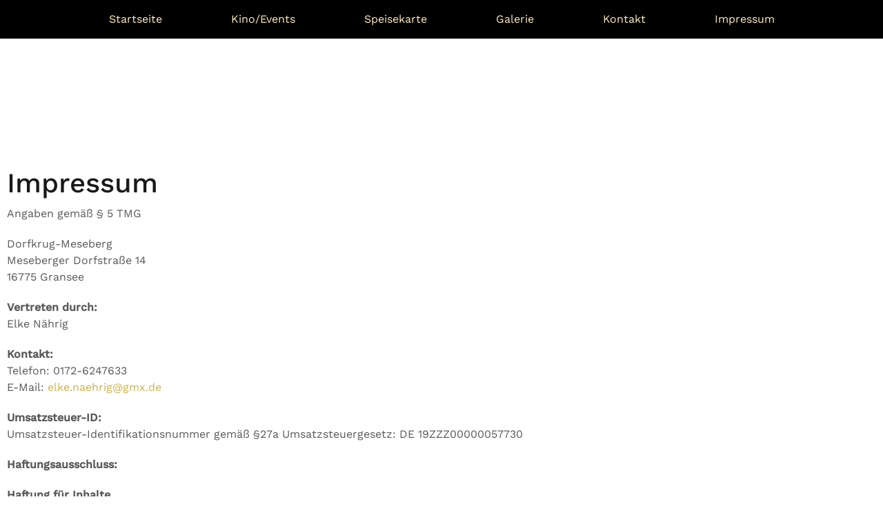

--- FILE ---
content_type: text/css
request_url: https://dorfkrug-meseberg.de/wp-content/uploads/elementor/css/post-80.css?ver=1768468933
body_size: 18
content:
.elementor-80 .elementor-element.elementor-element-06a8bb3{--spacer-size:132px;}:root{--page-title-display:none;}

--- FILE ---
content_type: text/css
request_url: https://dorfkrug-meseberg.de/wp-content/uploads/elementor/css/post-375.css?ver=1768461636
body_size: 6544
content:
.elementor-375 .elementor-element.elementor-element-7a1ea1d{transition:background 0.3s, border 0.3s, border-radius 0.3s, box-shadow 0.3s;}.elementor-375 .elementor-element.elementor-element-7a1ea1d > .elementor-background-overlay{transition:background 0.3s, border-radius 0.3s, opacity 0.3s;}.elementor-375 .elementor-element.elementor-element-336a433:not(.elementor-motion-effects-element-type-background) > .elementor-widget-wrap, .elementor-375 .elementor-element.elementor-element-336a433 > .elementor-widget-wrap > .elementor-motion-effects-container > .elementor-motion-effects-layer{background-color:#000000;}.elementor-375 .elementor-element.elementor-element-336a433 > .elementor-element-populated{transition:background 0.3s, border 0.3s, border-radius 0.3s, box-shadow 0.3s;}.elementor-375 .elementor-element.elementor-element-336a433 > .elementor-element-populated > .elementor-background-overlay{transition:background 0.3s, border-radius 0.3s, opacity 0.3s;}.elementor-375 .elementor-element.elementor-element-c686b6e .menu-item a.hfe-menu-item{padding-left:50px;padding-right:50px;}.elementor-375 .elementor-element.elementor-element-c686b6e .menu-item a.hfe-sub-menu-item{padding-left:calc( 50px + 20px );padding-right:50px;}.elementor-375 .elementor-element.elementor-element-c686b6e .hfe-nav-menu__layout-vertical .menu-item ul ul a.hfe-sub-menu-item{padding-left:calc( 50px + 40px );padding-right:50px;}.elementor-375 .elementor-element.elementor-element-c686b6e .hfe-nav-menu__layout-vertical .menu-item ul ul ul a.hfe-sub-menu-item{padding-left:calc( 50px + 60px );padding-right:50px;}.elementor-375 .elementor-element.elementor-element-c686b6e .hfe-nav-menu__layout-vertical .menu-item ul ul ul ul a.hfe-sub-menu-item{padding-left:calc( 50px + 80px );padding-right:50px;}.elementor-375 .elementor-element.elementor-element-c686b6e .menu-item a.hfe-menu-item, .elementor-375 .elementor-element.elementor-element-c686b6e .menu-item a.hfe-sub-menu-item{padding-top:10px;padding-bottom:10px;}body:not(.rtl) .elementor-375 .elementor-element.elementor-element-c686b6e .hfe-nav-menu__layout-horizontal .hfe-nav-menu > li.menu-item:not(:last-child){margin-right:0px;}body.rtl .elementor-375 .elementor-element.elementor-element-c686b6e .hfe-nav-menu__layout-horizontal .hfe-nav-menu > li.menu-item:not(:last-child){margin-left:0px;}.elementor-375 .elementor-element.elementor-element-c686b6e nav:not(.hfe-nav-menu__layout-horizontal) .hfe-nav-menu > li.menu-item:not(:last-child){margin-bottom:0px;}body:not(.rtl) .elementor-375 .elementor-element.elementor-element-c686b6e .hfe-nav-menu__layout-horizontal .hfe-nav-menu > li.menu-item{margin-bottom:0px;}.elementor-375 .elementor-element.elementor-element-c686b6e ul.sub-menu{width:220px;}.elementor-375 .elementor-element.elementor-element-c686b6e .sub-menu a.hfe-sub-menu-item,
						 .elementor-375 .elementor-element.elementor-element-c686b6e nav.hfe-dropdown li a.hfe-menu-item,
						 .elementor-375 .elementor-element.elementor-element-c686b6e nav.hfe-dropdown li a.hfe-sub-menu-item,
						 .elementor-375 .elementor-element.elementor-element-c686b6e nav.hfe-dropdown-expandible li a.hfe-menu-item,
						 .elementor-375 .elementor-element.elementor-element-c686b6e nav.hfe-dropdown-expandible li a.hfe-sub-menu-item{padding-top:15px;padding-bottom:15px;}.elementor-375 .elementor-element.elementor-element-c686b6e{width:100%;max-width:100%;align-self:center;}.elementor-375 .elementor-element.elementor-element-c686b6e > .elementor-widget-container{background-color:#000000;}.elementor-375 .elementor-element.elementor-element-c686b6e .hfe-nav-menu__toggle{margin:0 auto;}.elementor-375 .elementor-element.elementor-element-c686b6e .menu-item a.hfe-menu-item, .elementor-375 .elementor-element.elementor-element-c686b6e .sub-menu a.hfe-sub-menu-item{color:#FFEEBA;}.elementor-375 .elementor-element.elementor-element-c686b6e .menu-item a.hfe-menu-item, .elementor-375 .elementor-element.elementor-element-c686b6e .sub-menu, .elementor-375 .elementor-element.elementor-element-c686b6e nav.hfe-dropdown, .elementor-375 .elementor-element.elementor-element-c686b6e .hfe-dropdown-expandible{background-color:#000000;}.elementor-375 .elementor-element.elementor-element-c686b6e .sub-menu a.hfe-sub-menu-item,
								.elementor-375 .elementor-element.elementor-element-c686b6e .elementor-menu-toggle,
								.elementor-375 .elementor-element.elementor-element-c686b6e nav.hfe-dropdown li a.hfe-menu-item,
								.elementor-375 .elementor-element.elementor-element-c686b6e nav.hfe-dropdown li a.hfe-sub-menu-item,
								.elementor-375 .elementor-element.elementor-element-c686b6e nav.hfe-dropdown-expandible li a.hfe-menu-item,
								.elementor-375 .elementor-element.elementor-element-c686b6e nav.hfe-dropdown-expandible li a.hfe-sub-menu-item{color:#FFF5B9;}.elementor-375 .elementor-element.elementor-element-c686b6e .sub-menu,
								.elementor-375 .elementor-element.elementor-element-c686b6e nav.hfe-dropdown,
								.elementor-375 .elementor-element.elementor-element-c686b6e nav.hfe-dropdown-expandible,
								.elementor-375 .elementor-element.elementor-element-c686b6e nav.hfe-dropdown .menu-item a.hfe-menu-item,
								.elementor-375 .elementor-element.elementor-element-c686b6e nav.hfe-dropdown .menu-item a.hfe-sub-menu-item{background-color:#000000;}.elementor-375 .elementor-element.elementor-element-c686b6e .sub-menu li.menu-item:not(:last-child),
						.elementor-375 .elementor-element.elementor-element-c686b6e nav.hfe-dropdown li.menu-item:not(:last-child),
						.elementor-375 .elementor-element.elementor-element-c686b6e nav.hfe-dropdown-expandible li.menu-item:not(:last-child){border-bottom-style:solid;border-bottom-color:#c4c4c4;border-bottom-width:1px;}@media(max-width:1024px){body:not(.rtl) .elementor-375 .elementor-element.elementor-element-c686b6e.hfe-nav-menu__breakpoint-tablet .hfe-nav-menu__layout-horizontal .hfe-nav-menu > li.menu-item:not(:last-child){margin-right:0px;}body .elementor-375 .elementor-element.elementor-element-c686b6e nav.hfe-nav-menu__layout-vertical .hfe-nav-menu > li.menu-item:not(:last-child){margin-bottom:0px;}}@media(max-width:767px){body:not(.rtl) .elementor-375 .elementor-element.elementor-element-c686b6e.hfe-nav-menu__breakpoint-mobile .hfe-nav-menu__layout-horizontal .hfe-nav-menu > li.menu-item:not(:last-child){margin-right:0px;}body .elementor-375 .elementor-element.elementor-element-c686b6e nav.hfe-nav-menu__layout-vertical .hfe-nav-menu > li.menu-item:not(:last-child){margin-bottom:0px;}.elementor-375 .elementor-element.elementor-element-c686b6e{align-self:flex-start;}}

--- FILE ---
content_type: text/css
request_url: https://dorfkrug-meseberg.de/wp-content/uploads/elementor/css/post-413.css?ver=1768461636
body_size: 625
content:
.elementor-413 .elementor-element.elementor-element-13e14fa .hfe-site-logo-container, .elementor-413 .elementor-element.elementor-element-13e14fa .hfe-caption-width figcaption{text-align:center;}.elementor-413 .elementor-element.elementor-element-13e14fa .widget-image-caption{margin-top:0px;margin-bottom:0px;}.elementor-413 .elementor-element.elementor-element-13e14fa .hfe-site-logo-container .hfe-site-logo-img{border-style:none;}.elementor-413 .elementor-element.elementor-element-291e91e .hfe-copyright-wrapper{text-align:center;}.elementor-413 .elementor-element.elementor-element-291e91e .hfe-copyright-wrapper a, .elementor-413 .elementor-element.elementor-element-291e91e .hfe-copyright-wrapper{color:#FFFFFF;}